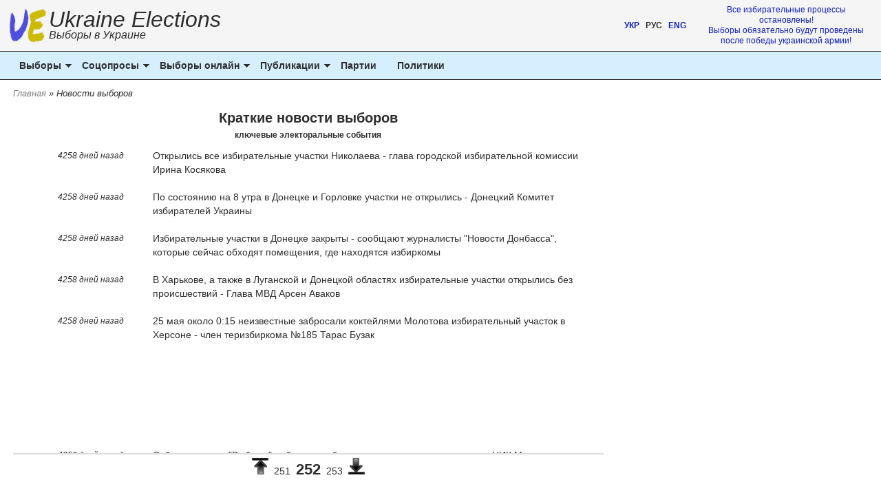

--- FILE ---
content_type: text/html; charset=UTF-8
request_url: https://ukraine-elections.com.ua/election_shortnews/all_news/252
body_size: 8343
content:
<!doctype html>
<html lang="ru">
<head>
	<meta http-equiv="Content-Type" content="text/html; charset=UTF-8" />
	<meta name="viewport" content="width=device-width, initial-scale=1" />
	<meta http-equiv="Cache-Control" content="no-store" />
	<meta name="keywords" content="новости, новости выборов, краткие новости, новости про выборы, свежее о выборах, кратко о происходящем, Страница 252"/>	
	<meta name="description" content="Краткие новости выборов - коротко о происходящем в Украине на тему выборов, Страница 252"/>	
	<title>Новости выборов, Страница 252, Выборы в Украине, Ukraine Elections</title>
	<link href="https://ukraine-elections.com.ua/election_shortnews/all_news/252" hreflang="ru" rel="alternate"/>
	<link href="https://ukraine-elections.com.ua/election_shortnews/all_news/252" rel="canonical"/>
	<link rel="stylesheet" type="text/css" href="/css/style.css?34"/>
	<link rel="preconnect" href="https://pagead2.googlesyndication.com/">
	<link rel="preconnect" href="https://googleads.g.doubleclick.net/">
	<link rel="preconnect" href="https://www.googletagservices.com/">
	<link rel="preconnect" href="https://tpc.googlesyndication.com/">
	<link rel="preconnect" href="https://www.google-analytics.com/">
	<link rel="preconnect" href="https://cdn.jsdelivr.net/">
	<link rel="preconnect" href="https://ajax.cloudflare.com/">
		<script type="a75d9db485aed9890a480ed5-text/javascript" src="/js/jquery-1.7.1.min.js"></script>
	<script type="a75d9db485aed9890a480ed5-text/javascript" src="/js/script.js?v=2"></script>
	<!-- Global site tag (gtag.js) - Google Analytics -->
	<script async src="https://www.googletagmanager.com/gtag/js?id=G-PHTYYBT680" type="a75d9db485aed9890a480ed5-text/javascript"></script>
	<script type="a75d9db485aed9890a480ed5-text/javascript">
	  window.dataLayer = window.dataLayer || [];
	  function gtag(){dataLayer.push(arguments);}
	  gtag('js', new Date());
	  gtag('config', 'G-6VWX2TBK4W');
	</script>
	<script async src="https://pagead2.googlesyndication.com/pagead/js/adsbygoogle.js" type="a75d9db485aed9890a480ed5-text/javascript"></script>
	<script type="a75d9db485aed9890a480ed5-text/javascript">
	  (adsbygoogle = window.adsbygoogle || []).push({
		google_ad_client: "ca-pub-6704532082557471",
		enable_page_level_ads: true,
		overlays: {bottom: true}
	  });
	</script>
	<script type="application/ld+json">
	{
		"@context": "https://schema.org",
		"@type": "BreadcrumbList",
		"itemListElement": [{
			"@type": "ListItem",
			"position": 1,
			"name": "Главная",
			"item": "https://ukraine-elections.com.ua"
		},{
			"@type": "ListItem",
			"position": 2,
			"name": "Новости выборов",
			"item": "https://ukraine-elections.com.ua/election_shortnews/all_news/252"
	}]
    }
    </script>
</head>
<body>
<div id="site">
		<!-- UE mobile top -->
		<ins class="adsbygoogle adslot_1"
			 data-ad-client="ca-pub-6704532082557471"
			 data-ad-slot="8894102993"
			 data-full-width-responsive="true"></ins>
		<script type="a75d9db485aed9890a480ed5-text/javascript">
			 (adsbygoogle = window.adsbygoogle || []).push({});
		</script>
	<header>
		<div class="logo">
			<div class="logo_icon" style="cursor: pointer;" onclick="if (!window.__cfRLUnblockHandlers) return false; window.location = '/'" style="cursor: default;" data-cf-modified-a75d9db485aed9890a480ed5-="">
				<img src="/img/logo/middle_logo_flag_color_55x55.png" width="55" height="55" alt="Выборы Украины" />
			</div>
			<div class="logo_text" style="cursor: pointer;" onclick="if (!window.__cfRLUnblockHandlers) return false; window.location = '/'" data-cf-modified-a75d9db485aed9890a480ed5-="">
				Ukraine Elections
				<br />
									<a href="/" class="slogan">Выборы в Украине</a>
							</div>
		</div>
		<div class="quote">
			<div class="header_localizer">
				<div class="lang_switcher">
						<a href="/uk" class="uk" title="Українська версія" style="padding: 0px; margin: 0px;">УКР</a>
				
	&nbsp;
	
			РУС
		
	&nbsp;
	
						<a href="/en" class="en" title="English version" style="padding: 0px; margin: 0px;">ENG</a>
			</div>			</div>
			<div align="center" class="next_el">
				<span style="font-size: 12px;"><a href="/election_data/upcoming_elections">Все избирательные процессы остановлены!<br />Выборы обязательно будут проведены после победы украинской армии!</a></span>
			</div>
		</div>
	</header><script type="a75d9db485aed9890a480ed5-text/javascript" src="/js/script_nav.js?2"></script>
<div class="mmenu">
<a class="toggleMenu" href="#" style="float: left;"><img src="/img/menu-icon.png" width="60" height="40" alt="Menu" /></a>
<div class="logo_in_menu"><div style="cursor: pointer;" onclick="if (!window.__cfRLUnblockHandlers) return false; window.location = '/'" data-cf-modified-a75d9db485aed9890a480ed5-="">Ukraine Elections</div>
	<div style="font-size: 12px;">
		<div class="lang_switcher">
						<a href="/uk" class="uk" title="Українська версія" style="padding: 0px; margin: 0px;">УКР</a>
				
	&nbsp;
	
			РУС
		
	&nbsp;
	
						<a href="/en" class="en" title="English version" style="padding: 0px; margin: 0px;">ENG</a>
			</div>	</div>
</div>
<div style="clear: both;"></div>
<ul class="nav">
	<li><span>Выборы</span>
		<ul>
			<li><a href="/election_data/upcoming_elections">Предстоящие выборы</a></li>
			<li><a href="/election_data/past_elections">Прошедшие выборы</a></li>
			<li><a href="/election_data/canceled_elections">Отмененные выборы</a></li>
			<li><a href="/election_shortnews/all_news">Новости выборов</a></li>
			<li><a href="/election_shortnews/world_election_news">Выборы в мире</a></li>
		</ul>
	</li>
	<li><span>Соцопросы</span>
		<ul>
			<li><a href="/socopros/parlamentskie_vybory">Рейтинги партий</a></li>
			<li><a href="/socopros/vybory_prezidenta">Рейтинги политиков</a></li>
			<li><a href="/socopros/mestnye_vybory">Рейтинги в регионах</a></li>
			<li><a href="/socopros/politicians_antirating">Антирейтинги политиков</a></li>
			<li><a href="/socopros/trust_rating">Доверие к политикам</a></li>
			<li><a href="/socopros/approval_government">Доверие к власти</a></li>
			<li><a href="/socopros/polls">Список опросов</a></li>
			
		</ul>
	</li>
	<li><span>Выборы онлайн</span>
		<ul>
			<li><a href="/vybory/online_poll_list">Все онлайн голосования</a></li>
			<li><a href="/page/sistema-onlayn-golosovaniya">Принципы онлайн голосования</a></li>
		</ul>
	</li>
		<li><span>Публикации</span>
		<ul>
			<li><a href="/section/novosti-vyborov">Новостные обзоры</a></li>
			<li><a href="/section/organy-gosudarstvennoy-vlasti">Органы государственной власти</a></li>
			<li><a href="/section/izbiratelnaya-sistema">Избирательная система</a></li>
			<li><a href="/section/novosti-partnerov">Новости партнеров</a></li>
		</ul>
	</li>
		<li class="hide_menu_item"><a href="/parties">Партии</a></li>
	<li class="hide_menu_item"><a href="/politicians">Политики</a></li>
	<li class="more_menu_item"><span>Прочее</span>
		<ul>
			<li><a href="/parties">Партии</a></li>
			<li><a href="/politicians">Политики</a></li>
			<li><a href="/feedback">Обратная связь</a></li>
			<li><a href="/distribution">Подписаться на UE</a></li>
			<li><a href="/page/advert">Реклама на сайте</a></li>
			<li><a href="/page/about">О проекте</a></li>
		</ul>
	</li>
</ul>
</div>
<div class="breadcrumbs">
<ol><li><a href="/">Главная</a></li><li> &raquo; Новости выборов</li></ol>
</div>
	<div id="middle_box">
		<div class="main_content">
			<style>
.sidebar { display: none; }
@media screen and (min-width: 610px) {
	.sidebar { display: inline-block; }
}
</style>
<h1>Краткие новости выборов</h1>
<h5>ключевые электоральные события<h5>
	<div id="blog">
					<div class="pages_block" align="center">
									<a href="/election_shortnews/all_news" style="text-decoration: none; color: gray; font-weight: bold;"><img src="/img/elements/up_arrow.png" title="вначало новостей"></a>&nbsp;
													<a href="/election_shortnews/all_news/251" style="text-decoration: none; color: #2e2e2e;" title="Страница 251">251</a>&nbsp;
								<span style="font-size: 22px; color: #2e2e2e; font-weight: bold;">252</span>&nbsp;
									<a href="/election_shortnews/all_news/253" style="text-decoration: none; color: #2e2e2e;" title="Страница 253">253</a>&nbsp;
													<a href="/election_shortnews/all_news/291" style="text-decoration: none; color: black; font-weight: bold;"><img src="/img/elements/down_arrow.png" title="вконец новостей"></a><br />
							</div>
				<style>
	#ads_feed{padding-left: 0%; width: 100%}
@media screen and (min-width:380px){
	#ads_feed{padding-left: 24%; width:73%;}
}
</style>
			<div class="shortnews_item" onmouseover="if (!window.__cfRLUnblockHandlers) return false; this.style.backgroundColor='#e9e9e9';" onmouseout="if (!window.__cfRLUnblockHandlers) return false; this.style.backgroundColor='#ffffff';" data-cf-modified-a75d9db485aed9890a480ed5-="">
			<div class="shortnews_item_date" align="right">
				4258 дней назад			</div>
			<div class="shortnews_item_text" align="left">
				Открылись все избирательные участки Николаева - глава городской избирательной комиссии Ирина Косякова			</div>
			<div style="clear:both;"></div>
		</div>
					<div class="shortnews_item" onmouseover="if (!window.__cfRLUnblockHandlers) return false; this.style.backgroundColor='#e9e9e9';" onmouseout="if (!window.__cfRLUnblockHandlers) return false; this.style.backgroundColor='#ffffff';" data-cf-modified-a75d9db485aed9890a480ed5-="">
			<div class="shortnews_item_date" align="right">
				4258 дней назад			</div>
			<div class="shortnews_item_text" align="left">
				По состоянию на 8 утра в Донецке и Горловке участки не открылись - Донецкий Комитет избирателей Украины			</div>
			<div style="clear:both;"></div>
		</div>
					<div class="shortnews_item" onmouseover="if (!window.__cfRLUnblockHandlers) return false; this.style.backgroundColor='#e9e9e9';" onmouseout="if (!window.__cfRLUnblockHandlers) return false; this.style.backgroundColor='#ffffff';" data-cf-modified-a75d9db485aed9890a480ed5-="">
			<div class="shortnews_item_date" align="right">
				4258 дней назад			</div>
			<div class="shortnews_item_text" align="left">
				Избирательные участки в Донецке закрыты - сообщают журналисты "Новости Донбасса", которые сейчас обходят помещения, где находятся избиркомы			</div>
			<div style="clear:both;"></div>
		</div>
					<div class="shortnews_item" onmouseover="if (!window.__cfRLUnblockHandlers) return false; this.style.backgroundColor='#e9e9e9';" onmouseout="if (!window.__cfRLUnblockHandlers) return false; this.style.backgroundColor='#ffffff';" data-cf-modified-a75d9db485aed9890a480ed5-="">
			<div class="shortnews_item_date" align="right">
				4258 дней назад			</div>
			<div class="shortnews_item_text" align="left">
				В Харькове, а также в Луганской и Донецкой областях избирательные участки открылись без происшествий - Глава МВД Арсен Аваков			</div>
			<div style="clear:both;"></div>
		</div>
					<div class="shortnews_item" onmouseover="if (!window.__cfRLUnblockHandlers) return false; this.style.backgroundColor='#e9e9e9';" onmouseout="if (!window.__cfRLUnblockHandlers) return false; this.style.backgroundColor='#ffffff';" data-cf-modified-a75d9db485aed9890a480ed5-="">
			<div class="shortnews_item_date" align="right">
				4258 дней назад			</div>
			<div class="shortnews_item_text" align="left">
				25 мая около 0:15 неизвестные забросали коктейлями Молотова избирательный участок в Херсоне - член теризбиркома №185 Тарас Бузак			</div>
			<div style="clear:both;"></div>
		</div>
					<div id="ads_feed" style="padding-top: 10px; text-align: left;" align="left">
				<script async src="https://pagead2.googlesyndication.com/pagead/js/adsbygoogle.js" type="a75d9db485aed9890a480ed5-text/javascript"></script>
				<ins class="adsbygoogle"
					 style="display:block"
					 data-ad-format="fluid"
					 data-ad-layout-key="-h1-j+20-2j+2a"
					 data-ad-client="ca-pub-6704532082557471"
					 data-ad-slot="7863485521"></ins>
				<script type="a75d9db485aed9890a480ed5-text/javascript">
					 (adsbygoogle = window.adsbygoogle || []).push({});
				</script>
			</div>
					<div class="shortnews_item" onmouseover="if (!window.__cfRLUnblockHandlers) return false; this.style.backgroundColor='#e9e9e9';" onmouseout="if (!window.__cfRLUnblockHandlers) return false; this.style.backgroundColor='#ffffff';" data-cf-modified-a75d9db485aed9890a480ed5-="">
			<div class="shortnews_item_date" align="right">
				4258 дней назад			</div>
			<div class="shortnews_item_text" align="left">
				Сейчас система "Выборы" работает в абсолютно штатном режиме - глава ЦИК Михаил Охендовский			</div>
			<div style="clear:both;"></div>
		</div>
					<div class="shortnews_item" onmouseover="if (!window.__cfRLUnblockHandlers) return false; this.style.backgroundColor='#e9e9e9';" onmouseout="if (!window.__cfRLUnblockHandlers) return false; this.style.backgroundColor='#ffffff';" data-cf-modified-a75d9db485aed9890a480ed5-="">
			<div class="shortnews_item_date" align="right">
				4258 дней назад			</div>
			<div class="shortnews_item_text" align="left">
				ЦИК устанавливает результаты выборов исключительно на основании оригиналов бумажных протоколов окружных комиссий - Михаил Охендовский (ЦИК)			</div>
			<div style="clear:both;"></div>
		</div>
					<div class="shortnews_item" onmouseover="if (!window.__cfRLUnblockHandlers) return false; this.style.backgroundColor='#e9e9e9';" onmouseout="if (!window.__cfRLUnblockHandlers) return false; this.style.backgroundColor='#ffffff';" data-cf-modified-a75d9db485aed9890a480ed5-="">
			<div class="shortnews_item_date" align="right">
				4258 дней назад			</div>
			<div class="shortnews_item_text" align="left">
				Сбои в системы "Выборы" 22 мая, были вызваны программой, разработанной спецслужбами одной из развитых стран мира - Михаил Охендовский (ЦИК)			</div>
			<div style="clear:both;"></div>
		</div>
					<div class="shortnews_item" onmouseover="if (!window.__cfRLUnblockHandlers) return false; this.style.backgroundColor='#e9e9e9';" onmouseout="if (!window.__cfRLUnblockHandlers) return false; this.style.backgroundColor='#ffffff';" data-cf-modified-a75d9db485aed9890a480ed5-="">
			<div class="shortnews_item_date" align="right">
				4258 дней назад			</div>
			<div class="shortnews_item_text" align="left">
				Напомним, кроме Президент сегодня будут выбираться горсоветы и мэры ряда городов, среди которых Киев, Одесса, Черновцы, Черкассы, Суммы			</div>
			<div style="clear:both;"></div>
		</div>
					<div class="shortnews_item" onmouseover="if (!window.__cfRLUnblockHandlers) return false; this.style.backgroundColor='#e9e9e9';" onmouseout="if (!window.__cfRLUnblockHandlers) return false; this.style.backgroundColor='#ffffff';" data-cf-modified-a75d9db485aed9890a480ed5-="">
			<div class="shortnews_item_date" align="right">
				4258 дней назад			</div>
			<div class="shortnews_item_text" align="left">
				На выборах Президента Украины 25 мая ожидается явка около 60 процентов и не исключаются очереди на участках - Александр Черненко (КИУ)			</div>
			<div style="clear:both;"></div>
		</div>
					<div class="shortnews_item" onmouseover="if (!window.__cfRLUnblockHandlers) return false; this.style.backgroundColor='#e9e9e9';" onmouseout="if (!window.__cfRLUnblockHandlers) return false; this.style.backgroundColor='#ffffff';" data-cf-modified-a75d9db485aed9890a480ed5-="">
			<div class="shortnews_item_date" align="right">
				4258 дней назад			</div>
			<div class="shortnews_item_text" align="left">
				<a href="https://ukraine-elections.com.ua">Выборы Президента Украины 2014 стартовали! Следите за ходом событий и результатами вместе с Ukraine Elections </a>			</div>
			<div style="clear:both;"></div>
		</div>
					<div class="ads_horizontal">
				<script async src="https://pagead2.googlesyndication.com/pagead/js/adsbygoogle.js" type="a75d9db485aed9890a480ed5-text/javascript"></script>
				<!-- UE shortnews first -->
				<ins class="adsbygoogle"
					 style="display:block"
					 data-ad-client="ca-pub-6704532082557471"
					 data-ad-slot="3628351374"
					 data-ad-format="auto"
					 data-full-width-responsive="true"></ins>
				<script type="a75d9db485aed9890a480ed5-text/javascript">
					 (adsbygoogle = window.adsbygoogle || []).push({});
				</script>
			</div>
					<div class="shortnews_item" onmouseover="if (!window.__cfRLUnblockHandlers) return false; this.style.backgroundColor='#e9e9e9';" onmouseout="if (!window.__cfRLUnblockHandlers) return false; this.style.backgroundColor='#ffffff';" data-cf-modified-a75d9db485aed9890a480ed5-="">
			<div class="shortnews_item_date" align="right">
				4258 дней назад			</div>
			<div class="shortnews_item_text" align="left">
				В России открыли 6 избирательных участков. Принять участие в голосовании в РФ планируют около 27 тыс украинцев - Виктор Гиржов			</div>
			<div style="clear:both;"></div>
		</div>
					<div class="shortnews_item" onmouseover="if (!window.__cfRLUnblockHandlers) return false; this.style.backgroundColor='#e9e9e9';" onmouseout="if (!window.__cfRLUnblockHandlers) return false; this.style.backgroundColor='#ffffff';" data-cf-modified-a75d9db485aed9890a480ed5-="">
			<div class="shortnews_item_date" align="right">
				4258 дней назад			</div>
			<div class="shortnews_item_text" align="left">
				Вчера у админа моего сайта хакеры взломали почту, получили доступ к сайту и разместили фальшивое заявление на тему выборов - Арсен Аваков			</div>
			<div style="clear:both;"></div>
		</div>
					<div class="shortnews_item" onmouseover="if (!window.__cfRLUnblockHandlers) return false; this.style.backgroundColor='#e9e9e9';" onmouseout="if (!window.__cfRLUnblockHandlers) return false; this.style.backgroundColor='#ffffff';" data-cf-modified-a75d9db485aed9890a480ed5-="">
			<div class="shortnews_item_date" align="right">
				4258 дней назад			</div>
			<div class="shortnews_item_text" align="left">
				Министр МВД Арсен Аваков в Facebook заявил о хакерской атаке на свой сайт и опроверг информацию об уничтожении системы "Выборы" ЦИК			</div>
			<div style="clear:both;"></div>
		</div>
					<div class="shortnews_item" onmouseover="if (!window.__cfRLUnblockHandlers) return false; this.style.backgroundColor='#e9e9e9';" onmouseout="if (!window.__cfRLUnblockHandlers) return false; this.style.backgroundColor='#ffffff';" data-cf-modified-a75d9db485aed9890a480ed5-="">
			<div class="shortnews_item_date" align="right">
				4258 дней назад			</div>
			<div class="shortnews_item_text" align="left">
				В Донецкой области по состоянию на 23.00 24 мая работали только 9 из 22 ОИК, но многие работающих, еще не получали бюллетени - Донецкая КИУ			</div>
			<div style="clear:both;"></div>
		</div>
					<div class="shortnews_item" onmouseover="if (!window.__cfRLUnblockHandlers) return false; this.style.backgroundColor='#e9e9e9';" onmouseout="if (!window.__cfRLUnblockHandlers) return false; this.style.backgroundColor='#ffffff';" data-cf-modified-a75d9db485aed9890a480ed5-="">
			<div class="shortnews_item_date" align="right">
				4258 дней назад			</div>
			<div class="shortnews_item_text" align="left">
				В 7:00 открылся избирательный участок в Москве. Десятки человек уже проголосовали			</div>
			<div style="clear:both;"></div>
		</div>
					<div class="shortnews_item" onmouseover="if (!window.__cfRLUnblockHandlers) return false; this.style.backgroundColor='#e9e9e9';" onmouseout="if (!window.__cfRLUnblockHandlers) return false; this.style.backgroundColor='#ffffff';" data-cf-modified-a75d9db485aed9890a480ed5-="">
			<div class="shortnews_item_date" align="right">
				4258 дней назад			</div>
			<div class="shortnews_item_text" align="left">
				Восстановить все до выборов невозможно. В принципе, катастрофы нет. Посчитаем все вручную. Надежнее результаты будут - Арсен Аваков (МВД)			</div>
			<div style="clear:both;"></div>
		</div>
					<div class="shortnews_item" onmouseover="if (!window.__cfRLUnblockHandlers) return false; this.style.backgroundColor='#e9e9e9';" onmouseout="if (!window.__cfRLUnblockHandlers) return false; this.style.backgroundColor='#ffffff';" data-cf-modified-a75d9db485aed9890a480ed5-="">
			<div class="shortnews_item_date" align="right">
				4258 дней назад			</div>
			<div class="shortnews_item_text" align="left">
				Кто-то реально сломал систему "Выборы", стер всю информацию и вывел из строя систему связи с теризбиркомами - Арсен Аваков (МВД)			</div>
			<div style="clear:both;"></div>
		</div>
					<div class="shortnews_item" onmouseover="if (!window.__cfRLUnblockHandlers) return false; this.style.backgroundColor='#e9e9e9';" onmouseout="if (!window.__cfRLUnblockHandlers) return false; this.style.backgroundColor='#ffffff';" data-cf-modified-a75d9db485aed9890a480ed5-="">
			<div class="shortnews_item_date" align="right">
				4259 дней назад			</div>
			<div class="shortnews_item_text" align="left">
				Завтра, 25 мая, с 8:00 до 20:00 пройдёт голосование за будущее Украины. Приходите на свой участок и сделайте этот важный для всех нас выбор!			</div>
			<div style="clear:both;"></div>
		</div>
					<div class="shortnews_item" onmouseover="if (!window.__cfRLUnblockHandlers) return false; this.style.backgroundColor='#e9e9e9';" onmouseout="if (!window.__cfRLUnblockHandlers) return false; this.style.backgroundColor='#ffffff';" data-cf-modified-a75d9db485aed9890a480ed5-="">
			<div class="shortnews_item_date" align="right">
				4259 дней назад			</div>
			<div class="shortnews_item_text" align="left">
				В Киеве на округе №7 одновременно на 11 крупных участках меняют глав и большинство членов УИК - депутат Киевсовета Алексей Давыденко			</div>
			<div style="clear:both;"></div>
		</div>
					<div class="shortnews_item" onmouseover="if (!window.__cfRLUnblockHandlers) return false; this.style.backgroundColor='#e9e9e9';" onmouseout="if (!window.__cfRLUnblockHandlers) return false; this.style.backgroundColor='#ffffff';" data-cf-modified-a75d9db485aed9890a480ed5-="">
			<div class="shortnews_item_date" align="right">
				4259 дней назад			</div>
			<div class="shortnews_item_text" align="left">
				Членам 42 и 43 окружных избирательных комиссий Донецка ЦИК официально разрешила завтра не выходить на работу - ostro.org			</div>
			<div style="clear:both;"></div>
		</div>
					<div class="shortnews_item" onmouseover="if (!window.__cfRLUnblockHandlers) return false; this.style.backgroundColor='#e9e9e9';" onmouseout="if (!window.__cfRLUnblockHandlers) return false; this.style.backgroundColor='#ffffff';" data-cf-modified-a75d9db485aed9890a480ed5-="">
			<div class="shortnews_item_date" align="right">
				4259 дней назад			</div>
			<div class="shortnews_item_text" align="left">
				На 19:00 24 мая ни в одну из 5 ОИК Донецка не поступили бюллетени для голосования на выборах президента - ostro.org			</div>
			<div style="clear:both;"></div>
		</div>
					<div class="shortnews_item" onmouseover="if (!window.__cfRLUnblockHandlers) return false; this.style.backgroundColor='#e9e9e9';" onmouseout="if (!window.__cfRLUnblockHandlers) return false; this.style.backgroundColor='#ffffff';" data-cf-modified-a75d9db485aed9890a480ed5-="">
			<div class="shortnews_item_date" align="right">
				4259 дней назад			</div>
			<div class="shortnews_item_text" align="left">
				Из-за угрозы членам избиркомов и самим горожанам выборы президента 25 мая в городе Донецк могут не состояться - Александр Черненко (КИУ)			</div>
			<div style="clear:both;"></div>
		</div>
					<div class="shortnews_item" onmouseover="if (!window.__cfRLUnblockHandlers) return false; this.style.backgroundColor='#e9e9e9';" onmouseout="if (!window.__cfRLUnblockHandlers) return false; this.style.backgroundColor='#ffffff';" data-cf-modified-a75d9db485aed9890a480ed5-="">
			<div class="shortnews_item_date" align="right">
				4259 дней назад			</div>
			<div class="shortnews_item_text" align="left">
				Украинские социологи для uapress.info предложили прогноз явки на выборах Президента 25 мая <a href="http://uapress.info/content/Foto5/9671.jpg" target="_blank" rel="nofollow noopener">http://uapress.info/content/Foto5/9671.jpg</a>			</div>
			<div style="clear:both;"></div>
		</div>
					<div class="shortnews_item" onmouseover="if (!window.__cfRLUnblockHandlers) return false; this.style.backgroundColor='#e9e9e9';" onmouseout="if (!window.__cfRLUnblockHandlers) return false; this.style.backgroundColor='#ffffff';" data-cf-modified-a75d9db485aed9890a480ed5-="">
			<div class="shortnews_item_date" align="right">
				4259 дней назад			</div>
			<div class="shortnews_item_text" align="left">
				Сегодня в Марьинке террористы похитили главу окружной комиссии №60, вынесли всю документацию и сожгли ее - Донецкий КИУ			</div>
			<div style="clear:both;"></div>
		</div>
					<div class="shortnews_item" onmouseover="if (!window.__cfRLUnblockHandlers) return false; this.style.backgroundColor='#e9e9e9';" onmouseout="if (!window.__cfRLUnblockHandlers) return false; this.style.backgroundColor='#ffffff';" data-cf-modified-a75d9db485aed9890a480ed5-="">
			<div class="shortnews_item_date" align="right">
				4259 дней назад			</div>
			<div class="shortnews_item_text" align="left">
				По статистике обменов членов избиркомов установлены связи кандидатов Тимошенко-Маломуж-Шкиряк и Порошенко-Клименко-Куйбида - МАГ "Цифра"			</div>
			<div style="clear:both;"></div>
		</div>
					<div class="shortnews_item" onmouseover="if (!window.__cfRLUnblockHandlers) return false; this.style.backgroundColor='#e9e9e9';" onmouseout="if (!window.__cfRLUnblockHandlers) return false; this.style.backgroundColor='#ffffff';" data-cf-modified-a75d9db485aed9890a480ed5-="">
			<div class="shortnews_item_date" align="right">
				4259 дней назад			</div>
			<div class="shortnews_item_text" align="left">
				С начала избирательного процесса в восточных регионах было совершено 62 преступления в отношении ОИК и их членов - Сергей Яровый (МВД)			</div>
			<div style="clear:both;"></div>
		</div>
					<div class="shortnews_item" onmouseover="if (!window.__cfRLUnblockHandlers) return false; this.style.backgroundColor='#e9e9e9';" onmouseout="if (!window.__cfRLUnblockHandlers) return false; this.style.backgroundColor='#ffffff';" data-cf-modified-a75d9db485aed9890a480ed5-="">
			<div class="shortnews_item_date" align="right">
				4259 дней назад			</div>
			<div class="shortnews_item_text" align="left">
				В Снежном (Донецкая обл) сожжены бюллетени. Ни президентские, ни местные выборы не состоятся - пресс-служба Донецкой ОГА			</div>
			<div style="clear:both;"></div>
		</div>
					<div class="shortnews_item" onmouseover="if (!window.__cfRLUnblockHandlers) return false; this.style.backgroundColor='#e9e9e9';" onmouseout="if (!window.__cfRLUnblockHandlers) return false; this.style.backgroundColor='#ffffff';" data-cf-modified-a75d9db485aed9890a480ed5-="">
			<div class="shortnews_item_date" align="right">
				4259 дней назад			</div>
			<div class="shortnews_item_text" align="left">
				Правоохранители готовы обеспечить охрану на выборах лишь 7-и из 22 ОИК в Донецкой области и 2-х из 12 в Луганской - Сергей Яровой (МВД)			</div>
			<div style="clear:both;"></div>
		</div>
					<div class="shortnews_item" onmouseover="if (!window.__cfRLUnblockHandlers) return false; this.style.backgroundColor='#e9e9e9';" onmouseout="if (!window.__cfRLUnblockHandlers) return false; this.style.backgroundColor='#ffffff';" data-cf-modified-a75d9db485aed9890a480ed5-="">
			<div class="shortnews_item_date" align="right">
				4259 дней назад			</div>
			<div class="shortnews_item_text" align="left">
				Мы с уважением отнесемся к любому выбору украинского народа. Стабилизация ситуации в Украине входит и в интересы России - Владимир Путин			</div>
			<div style="clear:both;"></div>
		</div>
					<div class="ads_horizontal">
				<script async src="https://pagead2.googlesyndication.com/pagead/js/adsbygoogle.js" type="a75d9db485aed9890a480ed5-text/javascript"></script>
				<!-- UE shortnews second -->
				<ins class="adsbygoogle"
					 style="display:block"
					 data-ad-client="ca-pub-6704532082557471"
					 data-ad-slot="6552778050"
					 data-ad-format="auto"
					 data-full-width-responsive="true"></ins>
				<script type="a75d9db485aed9890a480ed5-text/javascript">
					 (adsbygoogle = window.adsbygoogle || []).push({});
				</script>
			</div>
				
	<div id="loading" align="center" style="display:none"><img src="/img/jquery.window/loading.gif"></div>
	</div>
<script type="a75d9db485aed9890a480ed5-text/javascript">
var engine = {
 
	posts : [],
	target : null,
	busy : false,
	count : 30,
	last_id : 9,
 
	render : function(obj){
		var xhtml = '<div class="shortnews_item" onmouseover="this.style.backgroundColor=#e9e9e9;" onmouseout="this.style.backgroundColor=#ffffff;">';
		if (obj.date_str) {
			xhtml += '<div class="shortnews_item_date" align="right">'+obj.date_str+'</div>';
		}
		if (obj.shortnews) {
			xhtml += '<div class="shortnews_item_text" align="left">'+obj.shortnews+'</div>';
		}
		xhtml += '<div style="clear:both;"></div></div>';
		return xhtml;
	},
 
	init : function(posts, target){
	
		if (!target)
			return;
		
		this.target = $(target);
		
		this.append(posts);
 
		var that = this;
		$(window).scroll(function(){
			if ($(document).height() - $(window).height() <= $(window).scrollTop() + 50) {
				that.scrollPosition = $(window).scrollTop();
				that.get();
			}
		});
	},
 
	append : function(posts){
		posts = (posts instanceof Array) ? posts : [];
		this.posts = this.posts.concat(posts);
 
		for (var i=0, len = posts.length; i<len; i++) {
			this.target.append(this.render(posts[i]));
		}
 
		if (this.scrollPosition !== undefined && this.scrollPosition !== null) {
			$(window).scrollTop(this.scrollPosition);
		}
	},
 
	get : function() {
 
		if (!this.target || this.busy) return;
 
		if (this.posts && this.posts.length) {
			var lastId = this.posts[this.posts.length-1].id;
		} else {
			var lastId = ;
		}
		
		if (this.last_id >= lastId) return;
		
		this.setBusy(true);
		var that = this;
		$.getJSON('/election_shortnews/endless', {count:this.count, last:lastId},
			function(data){
				if (data.length > 0) {
					that.append(data);
				}
				that.setBusy(false);
			}
		);
	},
 
	showLoading : function(bState){
		var loading = $('#loading');
 
		if (bState) {
			$(this.target).append(loading);
			loading.show('slow');
		} else {
			$('#loading').hide();
		}
	},
 
	setBusy : function(bState){
		this.showLoading(this.busy = bState);
	}
};
 
// usage
$(document).ready(function(){
	engine.init(null, $("#blog"));
	engine.get();
});
</script>
						</div>
		<div class="sidebar">
								<div class="stycky_sidebar">
						
						<div style="padding:5px 0;overflow:hidden" align="center">
							<script async src="https://pagead2.googlesyndication.com/pagead/js/adsbygoogle.js" type="a75d9db485aed9890a480ed5-text/javascript"></script>
							<!-- UE sidebar sticky -->
							<ins class="adsbygoogle"
								 style="display:block"
								 data-ad-client="ca-pub-6704532082557471"
								 data-ad-slot="9624884673"
								 data-ad-format="vertical"
								 data-full-width-responsive="true"></ins>
							<script type="a75d9db485aed9890a480ed5-text/javascript">
								 (adsbygoogle = window.adsbygoogle || []).push({});
							</script>
						</div>
					</div>
							</div>
	</div>
<div class="main_block border_radius_10" align="center" style="margin:0 2% 20px 2%;border:1px solid black">
	<div class="main_block_name border_radius_10">
		<a href="/election_shortnews/all_news">Краткие новости выборов</a>
	</div>
	<div class="main_block_content shortnews_block">
					<div style="padding:5px 0;">
				<div class="shortnews_text" align="left" style="padding:0 2%;">
					<a href="https://ukraine-elections.com.ua/socopros/opinion_poll_show/2227">Опрос Ipsos по данным The Washington Post: Залужный - 23%, Зеленский - 20%, Порошенко - 9%, Буданов - 7% </a>				</div>
				<div class="shortnews_date" align="right" style="padding:0 2%;" title="03.01.2026 19:01">
					17 дней назад				</div>
			</div>
					<div style="padding:5px 0;">
				<div class="shortnews_text" align="left" style="padding:0 2%;">
					РБК Украина: Законопроект о проведении выборов и референдума могут представить до конца февраля. Но сами выборы, как и референдум, планируется провести не позднее, чем через 90 дней после прекращения огня				</div>
				<div class="shortnews_date" align="right" style="padding:0 2%;" title="03.01.2026 18:42">
					17 дней назад				</div>
			</div>
					<div style="padding:5px 0;">
				<div class="shortnews_text" align="left" style="padding:0 2%;">
					<a href="https://ukraine-elections.com.ua/socopros/opinion_poll_show/2226">Опрос Active Group: В случае выборов Зеленский и Залужный, вероятнее всего, пройдут во второй тур. Детальные результаты партийных и президентcких рейтингов  </a>				</div>
				<div class="shortnews_date" align="right" style="padding:0 2%;" title="29.12.2025 23:08">
					22 дня назад				</div>
			</div>
					<div style="padding:5px 0;">
				<div class="shortnews_text bold" align="left" style="padding:0 2%;">
					Зеленский: 20-пунктный план завершения войны Украина считает необходимым закрепить на всеукраинском референдуме как сильнейшую форму легитимации. Однако проведение референдума требует не менее 60 дней полного прекращения огня и надлежащей инфраструктуры безопасности, на что Россия пока не соглашается				</div>
				<div class="shortnews_date" align="right" style="padding:0 2%;" title="29.12.2025 15:36">
					22 дня назад				</div>
			</div>
			</div>
</div>
<!-- Composite Start -->
<div style="margin:0 10% 90px 10%;" id="M418448ScriptRootC992674">
</div>
<script src="https://jsc.mgid.com/u/k/ukraine-elections.com.ua.992674.js" async type="a75d9db485aed9890a480ed5-text/javascript"></script>
<div id="footer">
	<div class="footer_menu">
		<div class="footer_menu_link"><a href="/page/advert">Реклама на сайте</a></div>
		<div class="footer_menu_link"><a href="/page/about">О проекте</a></div>
		<div class="footer_menu_link"><a href="/distribution">Подписаться на UE</a></div>
		<div class="footer_menu_link"><a href="/feedback">Обратная связь</a></div>
		<div class="footer_menu_link"><a href="/page/privacy-policy">Политика конфиденциальности</a></div>
	</div>
	<div style="text-align:center;">
		<div style="padding-bottom:10px;display:flex;justify-content:center;flex-wrap:wrap;">
			<div class="footer_menu_link"><a href="https://facebook.com/ukr.elections?ref=site" target="_blank" rel="noreferrer noopener"><img src="/img/social/UE_facebook.png" style="border-radius: 10px;" alt="Facebook" width="40" height="40" /><br />Facebook</a></div>
			<div class="footer_menu_link"><a href="https://twitter.com/Ukr_Elections" target="_blank" rel="noreferrer noopener"><img src="/img/social/UE_twitter.png" style="border-radius: 10px;" alt="Twitter" width="40" height="40" /><br />Twitter</a></div>
			<div class="footer_menu_link"><a href="https://t.me/ukraine_elections" target="_blank" rel="noreferrer noopener"><img src="/img/social/UE_telegram.jpg" style="border-radius: 10px;" alt="Telegram" width="40" height="40" /><br />Telegram</a></div>
			<div class="footer_menu_link"><a href="https://www.patreon.com/bePatron?u=63372336" target="_blank" rel="noreferrer noopener"><img src="/img/social/UE_patreon.png" style="border-radius: 10px;" alt="Patreon" width="40" height="40" /><br />Patreon</a></div>
		</div>
	</div>
	<div style="text-align:center;">&copy; 2011-2026 <i>Выборы Украины, UE</i>
		<div style="font-size:10px;">Цитирование материалов только при условии размещения в тексте обязательной ссылки на <a href="/">ukraine-elections.com.ua</a></div>
	</div>
</div></div>
<script src="/cdn-cgi/scripts/7d0fa10a/cloudflare-static/rocket-loader.min.js" data-cf-settings="a75d9db485aed9890a480ed5-|49" defer></script><script defer src="https://static.cloudflareinsights.com/beacon.min.js/vcd15cbe7772f49c399c6a5babf22c1241717689176015" integrity="sha512-ZpsOmlRQV6y907TI0dKBHq9Md29nnaEIPlkf84rnaERnq6zvWvPUqr2ft8M1aS28oN72PdrCzSjY4U6VaAw1EQ==" data-cf-beacon='{"version":"2024.11.0","token":"415be52ab74142798b0b2d39d769115a","r":1,"server_timing":{"name":{"cfCacheStatus":true,"cfEdge":true,"cfExtPri":true,"cfL4":true,"cfOrigin":true,"cfSpeedBrain":true},"location_startswith":null}}' crossorigin="anonymous"></script>
</body>
</html>

--- FILE ---
content_type: text/html; charset=utf-8
request_url: https://www.google.com/recaptcha/api2/aframe
body_size: 269
content:
<!DOCTYPE HTML><html><head><meta http-equiv="content-type" content="text/html; charset=UTF-8"></head><body><script nonce="x-wej9jOZNYUdxOXQldWNg">/** Anti-fraud and anti-abuse applications only. See google.com/recaptcha */ try{var clients={'sodar':'https://pagead2.googlesyndication.com/pagead/sodar?'};window.addEventListener("message",function(a){try{if(a.source===window.parent){var b=JSON.parse(a.data);var c=clients[b['id']];if(c){var d=document.createElement('img');d.src=c+b['params']+'&rc='+(localStorage.getItem("rc::a")?sessionStorage.getItem("rc::b"):"");window.document.body.appendChild(d);sessionStorage.setItem("rc::e",parseInt(sessionStorage.getItem("rc::e")||0)+1);localStorage.setItem("rc::h",'1768961462970');}}}catch(b){}});window.parent.postMessage("_grecaptcha_ready", "*");}catch(b){}</script></body></html>

--- FILE ---
content_type: application/x-javascript; charset=utf-8
request_url: https://servicer.mgid.com/992674/1?sessionId=697035b7-094d3&sessionPage=1&sessionNumberWeek=1&sessionNumber=1&scale_metric_1=64.00&scale_metric_2=256.00&scale_metric_3=100.00&cbuster=1768961463826417979497&pvid=3c9fa454-137c-4dba-9f50-f47448c63585&implVersion=11&lct=1763554740&mp4=1&ap=1&consentStrLen=0&wlid=c595c627-1e63-4b77-93c8-47c59fcbda6e&uniqId=165ad&niet=4g&nisd=false&evt=%5B%7B%22event%22%3A1%2C%22methods%22%3A%5B1%2C2%5D%7D%2C%7B%22event%22%3A2%2C%22methods%22%3A%5B1%2C2%5D%7D%5D&pv=5&jsv=es6&dpr=1&hashCommit=cbd500eb&tfre=3364&w=1024&h=388&tl=150&tlp=1,2,3&sz=332x328&szp=1,2,3&szl=1,2,3&cxurl=https%3A%2F%2Fukraine-elections.com.ua%2Felection_shortnews%2Fall_news%2F252&ref=&lu=https%3A%2F%2Fukraine-elections.com.ua%2Felection_shortnews%2Fall_news%2F252
body_size: 1210
content:
var _mgq=_mgq||[];
_mgq.push(["MarketGidLoadGoods992674_165ad",[
["Brainberries","8603798","1","6 Best 90’s Action Movies From Your Childhood","","0","","","","myPMnSioInyCtnKASWy9fV3XLzd1QzW9A8QsnE_SBkmBMT46qNkboX71QH_ksO8LJ5-V9RiSmN6raXcKPkq-dgJTBa5GzNqPG4O25jHio4ilIQNWGL8SFmFDgUL87aAO",{"i":"https://s-img.mgid.com/g/8603798/492x277/143x0x511x287/aHR0cDovL2ltZ2hvc3RzLmNvbS90LzIwMTktMDgvMTAxOTI0LzVmMzhkNmE4OGEzYjg1MTMyM2NkOTk4ZTg4Nzc2OGRkLmpwZWc.webp?v=1768961464-ZGG0ZsGwb4O1hnNgE6L7nomoSpNeN9Tka732-CDXwas","l":"https://clck.mgid.com/ghits/8603798/i/57328455/0/pp/1/1?h=myPMnSioInyCtnKASWy9fV3XLzd1QzW9A8QsnE_SBkmBMT46qNkboX71QH_ksO8LJ5-V9RiSmN6raXcKPkq-dgJTBa5GzNqPG4O25jHio4ilIQNWGL8SFmFDgUL87aAO&rid=70ad2e62-f66e-11f0-9472-d404e6f97680&tt=Direct&att=3&afrd=296&iv=11&ct=1&gdprApplies=0&muid=q0k41ztggRbi&st=-300&mp4=1&h2=RGCnD2pppFaSHdacZpvmnrKs3NEoz9rroTgLYydx17cvqdGFQ472p2senycEirc2Ia1yReyzor018lPga6cSIw**","adc":[],"sdl":0,"dl":"","type":"w","media-type":"static","clicktrackers":[],"cta":"Learn more","cdt":"","catId":230,"tri":"70ad4c5b-f66e-11f0-9472-d404e6f97680","crid":"8603798"}],
["Herbeauty","16000475","1","Khloé Kardashian Opens Up About Her New Look: Does She Like It?","","0","","","","myPMnSioInyCtnKASWy9faCKsAEhhiz07-r3JJpirM4SSJ8T4VgbvVx6cPu4jVS_J5-V9RiSmN6raXcKPkq-dgJTBa5GzNqPG4O25jHio4j3dsxV1pLP4lAQgECCl8Jo",{"i":"https://cl.imghosts.com/imgh/video/upload/ar_16:9,c_fill,w_680/videos/t/2023-04/101924/e62119cd74e6b7b1af75d10133895a90.mp4?v=1768961464-2NGZWzKYIfn1spvhZcvNbv3hHFPIO778qrrLGqcPoCM","l":"https://clck.mgid.com/ghits/16000475/i/57328455/0/pp/2/1?h=myPMnSioInyCtnKASWy9faCKsAEhhiz07-r3JJpirM4SSJ8T4VgbvVx6cPu4jVS_J5-V9RiSmN6raXcKPkq-dgJTBa5GzNqPG4O25jHio4j3dsxV1pLP4lAQgECCl8Jo&rid=70ad2e62-f66e-11f0-9472-d404e6f97680&tt=Direct&att=3&afrd=296&iv=11&ct=1&gdprApplies=0&muid=q0k41ztggRbi&st=-300&mp4=1&h2=RGCnD2pppFaSHdacZpvmnrKs3NEoz9rroTgLYydx17cvqdGFQ472p2senycEirc2Ia1yReyzor018lPga6cSIw**","adc":[],"sdl":0,"dl":"","type":"w","media-type":"video","clicktrackers":[],"cta":"Learn more","cdt":"","catId":239,"tri":"70ad4c60-f66e-11f0-9472-d404e6f97680","crid":"16000475"}],
["Herbeauty","14649831","1","Mariah Carey: 'I Never Knew When Or What Would Make Him Blow'","","0","","","","myPMnSioInyCtnKASWy9fdBD9uEAQsQA0K80QukrLf9nchlzsnja6xu4D_i0sNJHJ5-V9RiSmN6raXcKPkq-dgJTBa5GzNqPG4O25jHio4iPlJd82EzXdSidK6ulyGcj",{"i":"https://s-img.mgid.com/g/14649831/492x277/-/[base64].webp?v=1768961464-lcrHlKn-TiyRT_d0_j50tCjrk75RsSISZhouv09O0Uo","l":"https://clck.mgid.com/ghits/14649831/i/57328455/0/pp/3/1?h=myPMnSioInyCtnKASWy9fdBD9uEAQsQA0K80QukrLf9nchlzsnja6xu4D_i0sNJHJ5-V9RiSmN6raXcKPkq-dgJTBa5GzNqPG4O25jHio4iPlJd82EzXdSidK6ulyGcj&rid=70ad2e62-f66e-11f0-9472-d404e6f97680&tt=Direct&att=3&afrd=296&iv=11&ct=1&gdprApplies=0&muid=q0k41ztggRbi&st=-300&mp4=1&h2=RGCnD2pppFaSHdacZpvmnrKs3NEoz9rroTgLYydx17cvqdGFQ472p2senycEirc2Ia1yReyzor018lPga6cSIw**","adc":[],"sdl":0,"dl":"","type":"w","media-type":"static","clicktrackers":[],"cta":"Learn more","cdt":"","catId":239,"tri":"70ad4c62-f66e-11f0-9472-d404e6f97680","crid":"14649831"}],],
{"awc":{},"dt":"desktop","ts":"","tt":"Direct","isBot":1,"h2":"RGCnD2pppFaSHdacZpvmnrKs3NEoz9rroTgLYydx17cvqdGFQ472p2senycEirc2Ia1yReyzor018lPga6cSIw**","ats":0,"rid":"70ad2e62-f66e-11f0-9472-d404e6f97680","pvid":"3c9fa454-137c-4dba-9f50-f47448c63585","iv":11,"brid":32,"muidn":"q0k41ztggRbi","dnt":0,"cv":2,"afrd":296,"consent":true,"adv_src_id":28403}]);
_mgqp();
